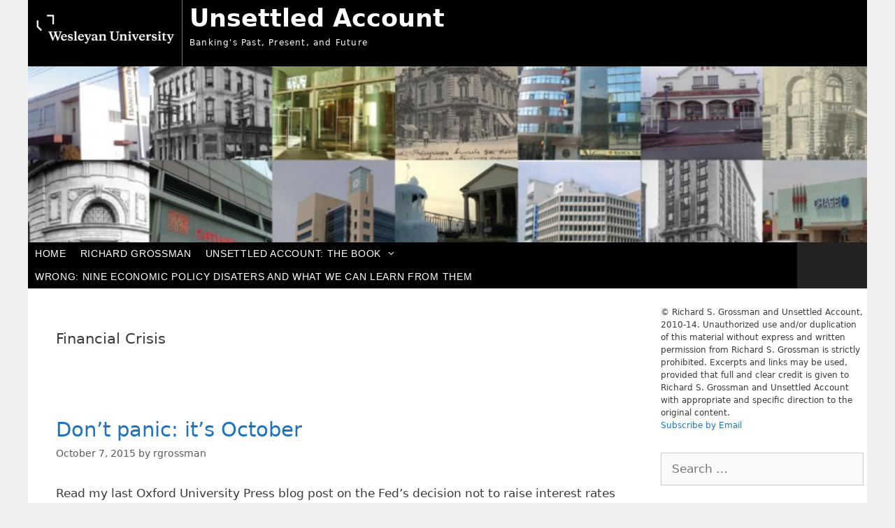

--- FILE ---
content_type: text/html; charset=UTF-8
request_url: https://unsettledaccount.site.wesleyan.edu/tag/financial-crisis/
body_size: 53218
content:
<!DOCTYPE html>
<html lang="en-US">
<head>
	<meta charset="UTF-8">
	<meta http-equiv="X-UA-Compatible" content="IE=edge" />
	<link rel="profile" href="https://gmpg.org/xfn/11">
	<link rel="pingback" href="https://unsettledaccount.site.wesleyan.edu/xmlrpc.php">
	<title>Financial Crisis &#8211; Unsettled Account</title>
<meta name='robots' content='max-image-preview:large' />
	<style>img:is([sizes="auto" i], [sizes^="auto," i]) { contain-intrinsic-size: 3000px 1500px }</style>
	<meta name="viewport" content="width=device-width, initial-scale=1"><link rel="alternate" type="application/rss+xml" title="Unsettled Account &raquo; Feed" href="https://unsettledaccount.site.wesleyan.edu/feed/" />
<link rel="alternate" type="application/rss+xml" title="Unsettled Account &raquo; Comments Feed" href="https://unsettledaccount.site.wesleyan.edu/comments/feed/" />
<link rel="alternate" type="application/rss+xml" title="Unsettled Account &raquo; Financial Crisis Tag Feed" href="https://unsettledaccount.site.wesleyan.edu/tag/financial-crisis/feed/" />
<script>
window._wpemojiSettings = {"baseUrl":"https:\/\/s.w.org\/images\/core\/emoji\/16.0.1\/72x72\/","ext":".png","svgUrl":"https:\/\/s.w.org\/images\/core\/emoji\/16.0.1\/svg\/","svgExt":".svg","source":{"concatemoji":"https:\/\/unsettledaccount.site.wesleyan.edu\/wp-includes\/js\/wp-emoji-release.min.js?ver=6.8.2"}};
/*! This file is auto-generated */
!function(s,n){var o,i,e;function c(e){try{var t={supportTests:e,timestamp:(new Date).valueOf()};sessionStorage.setItem(o,JSON.stringify(t))}catch(e){}}function p(e,t,n){e.clearRect(0,0,e.canvas.width,e.canvas.height),e.fillText(t,0,0);var t=new Uint32Array(e.getImageData(0,0,e.canvas.width,e.canvas.height).data),a=(e.clearRect(0,0,e.canvas.width,e.canvas.height),e.fillText(n,0,0),new Uint32Array(e.getImageData(0,0,e.canvas.width,e.canvas.height).data));return t.every(function(e,t){return e===a[t]})}function u(e,t){e.clearRect(0,0,e.canvas.width,e.canvas.height),e.fillText(t,0,0);for(var n=e.getImageData(16,16,1,1),a=0;a<n.data.length;a++)if(0!==n.data[a])return!1;return!0}function f(e,t,n,a){switch(t){case"flag":return n(e,"\ud83c\udff3\ufe0f\u200d\u26a7\ufe0f","\ud83c\udff3\ufe0f\u200b\u26a7\ufe0f")?!1:!n(e,"\ud83c\udde8\ud83c\uddf6","\ud83c\udde8\u200b\ud83c\uddf6")&&!n(e,"\ud83c\udff4\udb40\udc67\udb40\udc62\udb40\udc65\udb40\udc6e\udb40\udc67\udb40\udc7f","\ud83c\udff4\u200b\udb40\udc67\u200b\udb40\udc62\u200b\udb40\udc65\u200b\udb40\udc6e\u200b\udb40\udc67\u200b\udb40\udc7f");case"emoji":return!a(e,"\ud83e\udedf")}return!1}function g(e,t,n,a){var r="undefined"!=typeof WorkerGlobalScope&&self instanceof WorkerGlobalScope?new OffscreenCanvas(300,150):s.createElement("canvas"),o=r.getContext("2d",{willReadFrequently:!0}),i=(o.textBaseline="top",o.font="600 32px Arial",{});return e.forEach(function(e){i[e]=t(o,e,n,a)}),i}function t(e){var t=s.createElement("script");t.src=e,t.defer=!0,s.head.appendChild(t)}"undefined"!=typeof Promise&&(o="wpEmojiSettingsSupports",i=["flag","emoji"],n.supports={everything:!0,everythingExceptFlag:!0},e=new Promise(function(e){s.addEventListener("DOMContentLoaded",e,{once:!0})}),new Promise(function(t){var n=function(){try{var e=JSON.parse(sessionStorage.getItem(o));if("object"==typeof e&&"number"==typeof e.timestamp&&(new Date).valueOf()<e.timestamp+604800&&"object"==typeof e.supportTests)return e.supportTests}catch(e){}return null}();if(!n){if("undefined"!=typeof Worker&&"undefined"!=typeof OffscreenCanvas&&"undefined"!=typeof URL&&URL.createObjectURL&&"undefined"!=typeof Blob)try{var e="postMessage("+g.toString()+"("+[JSON.stringify(i),f.toString(),p.toString(),u.toString()].join(",")+"));",a=new Blob([e],{type:"text/javascript"}),r=new Worker(URL.createObjectURL(a),{name:"wpTestEmojiSupports"});return void(r.onmessage=function(e){c(n=e.data),r.terminate(),t(n)})}catch(e){}c(n=g(i,f,p,u))}t(n)}).then(function(e){for(var t in e)n.supports[t]=e[t],n.supports.everything=n.supports.everything&&n.supports[t],"flag"!==t&&(n.supports.everythingExceptFlag=n.supports.everythingExceptFlag&&n.supports[t]);n.supports.everythingExceptFlag=n.supports.everythingExceptFlag&&!n.supports.flag,n.DOMReady=!1,n.readyCallback=function(){n.DOMReady=!0}}).then(function(){return e}).then(function(){var e;n.supports.everything||(n.readyCallback(),(e=n.source||{}).concatemoji?t(e.concatemoji):e.wpemoji&&e.twemoji&&(t(e.twemoji),t(e.wpemoji)))}))}((window,document),window._wpemojiSettings);
</script>
<style id='wp-emoji-styles-inline-css'>

	img.wp-smiley, img.emoji {
		display: inline !important;
		border: none !important;
		box-shadow: none !important;
		height: 1em !important;
		width: 1em !important;
		margin: 0 0.07em !important;
		vertical-align: -0.1em !important;
		background: none !important;
		padding: 0 !important;
	}
</style>
<link rel='stylesheet' id='wp-block-library-css' href='https://unsettledaccount.site.wesleyan.edu/wp-includes/css/dist/block-library/style.min.css?ver=6.8.2' media='all' />
<style id='classic-theme-styles-inline-css'>
/*! This file is auto-generated */
.wp-block-button__link{color:#fff;background-color:#32373c;border-radius:9999px;box-shadow:none;text-decoration:none;padding:calc(.667em + 2px) calc(1.333em + 2px);font-size:1.125em}.wp-block-file__button{background:#32373c;color:#fff;text-decoration:none}
</style>
<style id='global-styles-inline-css'>
:root{--wp--preset--aspect-ratio--square: 1;--wp--preset--aspect-ratio--4-3: 4/3;--wp--preset--aspect-ratio--3-4: 3/4;--wp--preset--aspect-ratio--3-2: 3/2;--wp--preset--aspect-ratio--2-3: 2/3;--wp--preset--aspect-ratio--16-9: 16/9;--wp--preset--aspect-ratio--9-16: 9/16;--wp--preset--color--black: #000000;--wp--preset--color--cyan-bluish-gray: #abb8c3;--wp--preset--color--white: #ffffff;--wp--preset--color--pale-pink: #f78da7;--wp--preset--color--vivid-red: #cf2e2e;--wp--preset--color--luminous-vivid-orange: #ff6900;--wp--preset--color--luminous-vivid-amber: #fcb900;--wp--preset--color--light-green-cyan: #7bdcb5;--wp--preset--color--vivid-green-cyan: #00d084;--wp--preset--color--pale-cyan-blue: #8ed1fc;--wp--preset--color--vivid-cyan-blue: #0693e3;--wp--preset--color--vivid-purple: #9b51e0;--wp--preset--color--contrast: var(--contrast);--wp--preset--color--contrast-2: var(--contrast-2);--wp--preset--color--contrast-3: var(--contrast-3);--wp--preset--color--base: var(--base);--wp--preset--color--base-2: var(--base-2);--wp--preset--color--base-3: var(--base-3);--wp--preset--color--accent: var(--accent);--wp--preset--gradient--vivid-cyan-blue-to-vivid-purple: linear-gradient(135deg,rgba(6,147,227,1) 0%,rgb(155,81,224) 100%);--wp--preset--gradient--light-green-cyan-to-vivid-green-cyan: linear-gradient(135deg,rgb(122,220,180) 0%,rgb(0,208,130) 100%);--wp--preset--gradient--luminous-vivid-amber-to-luminous-vivid-orange: linear-gradient(135deg,rgba(252,185,0,1) 0%,rgba(255,105,0,1) 100%);--wp--preset--gradient--luminous-vivid-orange-to-vivid-red: linear-gradient(135deg,rgba(255,105,0,1) 0%,rgb(207,46,46) 100%);--wp--preset--gradient--very-light-gray-to-cyan-bluish-gray: linear-gradient(135deg,rgb(238,238,238) 0%,rgb(169,184,195) 100%);--wp--preset--gradient--cool-to-warm-spectrum: linear-gradient(135deg,rgb(74,234,220) 0%,rgb(151,120,209) 20%,rgb(207,42,186) 40%,rgb(238,44,130) 60%,rgb(251,105,98) 80%,rgb(254,248,76) 100%);--wp--preset--gradient--blush-light-purple: linear-gradient(135deg,rgb(255,206,236) 0%,rgb(152,150,240) 100%);--wp--preset--gradient--blush-bordeaux: linear-gradient(135deg,rgb(254,205,165) 0%,rgb(254,45,45) 50%,rgb(107,0,62) 100%);--wp--preset--gradient--luminous-dusk: linear-gradient(135deg,rgb(255,203,112) 0%,rgb(199,81,192) 50%,rgb(65,88,208) 100%);--wp--preset--gradient--pale-ocean: linear-gradient(135deg,rgb(255,245,203) 0%,rgb(182,227,212) 50%,rgb(51,167,181) 100%);--wp--preset--gradient--electric-grass: linear-gradient(135deg,rgb(202,248,128) 0%,rgb(113,206,126) 100%);--wp--preset--gradient--midnight: linear-gradient(135deg,rgb(2,3,129) 0%,rgb(40,116,252) 100%);--wp--preset--font-size--small: 13px;--wp--preset--font-size--medium: 20px;--wp--preset--font-size--large: 36px;--wp--preset--font-size--x-large: 42px;--wp--preset--spacing--20: 0.44rem;--wp--preset--spacing--30: 0.67rem;--wp--preset--spacing--40: 1rem;--wp--preset--spacing--50: 1.5rem;--wp--preset--spacing--60: 2.25rem;--wp--preset--spacing--70: 3.38rem;--wp--preset--spacing--80: 5.06rem;--wp--preset--shadow--natural: 6px 6px 9px rgba(0, 0, 0, 0.2);--wp--preset--shadow--deep: 12px 12px 50px rgba(0, 0, 0, 0.4);--wp--preset--shadow--sharp: 6px 6px 0px rgba(0, 0, 0, 0.2);--wp--preset--shadow--outlined: 6px 6px 0px -3px rgba(255, 255, 255, 1), 6px 6px rgba(0, 0, 0, 1);--wp--preset--shadow--crisp: 6px 6px 0px rgba(0, 0, 0, 1);}:where(.is-layout-flex){gap: 0.5em;}:where(.is-layout-grid){gap: 0.5em;}body .is-layout-flex{display: flex;}.is-layout-flex{flex-wrap: wrap;align-items: center;}.is-layout-flex > :is(*, div){margin: 0;}body .is-layout-grid{display: grid;}.is-layout-grid > :is(*, div){margin: 0;}:where(.wp-block-columns.is-layout-flex){gap: 2em;}:where(.wp-block-columns.is-layout-grid){gap: 2em;}:where(.wp-block-post-template.is-layout-flex){gap: 1.25em;}:where(.wp-block-post-template.is-layout-grid){gap: 1.25em;}.has-black-color{color: var(--wp--preset--color--black) !important;}.has-cyan-bluish-gray-color{color: var(--wp--preset--color--cyan-bluish-gray) !important;}.has-white-color{color: var(--wp--preset--color--white) !important;}.has-pale-pink-color{color: var(--wp--preset--color--pale-pink) !important;}.has-vivid-red-color{color: var(--wp--preset--color--vivid-red) !important;}.has-luminous-vivid-orange-color{color: var(--wp--preset--color--luminous-vivid-orange) !important;}.has-luminous-vivid-amber-color{color: var(--wp--preset--color--luminous-vivid-amber) !important;}.has-light-green-cyan-color{color: var(--wp--preset--color--light-green-cyan) !important;}.has-vivid-green-cyan-color{color: var(--wp--preset--color--vivid-green-cyan) !important;}.has-pale-cyan-blue-color{color: var(--wp--preset--color--pale-cyan-blue) !important;}.has-vivid-cyan-blue-color{color: var(--wp--preset--color--vivid-cyan-blue) !important;}.has-vivid-purple-color{color: var(--wp--preset--color--vivid-purple) !important;}.has-black-background-color{background-color: var(--wp--preset--color--black) !important;}.has-cyan-bluish-gray-background-color{background-color: var(--wp--preset--color--cyan-bluish-gray) !important;}.has-white-background-color{background-color: var(--wp--preset--color--white) !important;}.has-pale-pink-background-color{background-color: var(--wp--preset--color--pale-pink) !important;}.has-vivid-red-background-color{background-color: var(--wp--preset--color--vivid-red) !important;}.has-luminous-vivid-orange-background-color{background-color: var(--wp--preset--color--luminous-vivid-orange) !important;}.has-luminous-vivid-amber-background-color{background-color: var(--wp--preset--color--luminous-vivid-amber) !important;}.has-light-green-cyan-background-color{background-color: var(--wp--preset--color--light-green-cyan) !important;}.has-vivid-green-cyan-background-color{background-color: var(--wp--preset--color--vivid-green-cyan) !important;}.has-pale-cyan-blue-background-color{background-color: var(--wp--preset--color--pale-cyan-blue) !important;}.has-vivid-cyan-blue-background-color{background-color: var(--wp--preset--color--vivid-cyan-blue) !important;}.has-vivid-purple-background-color{background-color: var(--wp--preset--color--vivid-purple) !important;}.has-black-border-color{border-color: var(--wp--preset--color--black) !important;}.has-cyan-bluish-gray-border-color{border-color: var(--wp--preset--color--cyan-bluish-gray) !important;}.has-white-border-color{border-color: var(--wp--preset--color--white) !important;}.has-pale-pink-border-color{border-color: var(--wp--preset--color--pale-pink) !important;}.has-vivid-red-border-color{border-color: var(--wp--preset--color--vivid-red) !important;}.has-luminous-vivid-orange-border-color{border-color: var(--wp--preset--color--luminous-vivid-orange) !important;}.has-luminous-vivid-amber-border-color{border-color: var(--wp--preset--color--luminous-vivid-amber) !important;}.has-light-green-cyan-border-color{border-color: var(--wp--preset--color--light-green-cyan) !important;}.has-vivid-green-cyan-border-color{border-color: var(--wp--preset--color--vivid-green-cyan) !important;}.has-pale-cyan-blue-border-color{border-color: var(--wp--preset--color--pale-cyan-blue) !important;}.has-vivid-cyan-blue-border-color{border-color: var(--wp--preset--color--vivid-cyan-blue) !important;}.has-vivid-purple-border-color{border-color: var(--wp--preset--color--vivid-purple) !important;}.has-vivid-cyan-blue-to-vivid-purple-gradient-background{background: var(--wp--preset--gradient--vivid-cyan-blue-to-vivid-purple) !important;}.has-light-green-cyan-to-vivid-green-cyan-gradient-background{background: var(--wp--preset--gradient--light-green-cyan-to-vivid-green-cyan) !important;}.has-luminous-vivid-amber-to-luminous-vivid-orange-gradient-background{background: var(--wp--preset--gradient--luminous-vivid-amber-to-luminous-vivid-orange) !important;}.has-luminous-vivid-orange-to-vivid-red-gradient-background{background: var(--wp--preset--gradient--luminous-vivid-orange-to-vivid-red) !important;}.has-very-light-gray-to-cyan-bluish-gray-gradient-background{background: var(--wp--preset--gradient--very-light-gray-to-cyan-bluish-gray) !important;}.has-cool-to-warm-spectrum-gradient-background{background: var(--wp--preset--gradient--cool-to-warm-spectrum) !important;}.has-blush-light-purple-gradient-background{background: var(--wp--preset--gradient--blush-light-purple) !important;}.has-blush-bordeaux-gradient-background{background: var(--wp--preset--gradient--blush-bordeaux) !important;}.has-luminous-dusk-gradient-background{background: var(--wp--preset--gradient--luminous-dusk) !important;}.has-pale-ocean-gradient-background{background: var(--wp--preset--gradient--pale-ocean) !important;}.has-electric-grass-gradient-background{background: var(--wp--preset--gradient--electric-grass) !important;}.has-midnight-gradient-background{background: var(--wp--preset--gradient--midnight) !important;}.has-small-font-size{font-size: var(--wp--preset--font-size--small) !important;}.has-medium-font-size{font-size: var(--wp--preset--font-size--medium) !important;}.has-large-font-size{font-size: var(--wp--preset--font-size--large) !important;}.has-x-large-font-size{font-size: var(--wp--preset--font-size--x-large) !important;}
:where(.wp-block-post-template.is-layout-flex){gap: 1.25em;}:where(.wp-block-post-template.is-layout-grid){gap: 1.25em;}
:where(.wp-block-columns.is-layout-flex){gap: 2em;}:where(.wp-block-columns.is-layout-grid){gap: 2em;}
:root :where(.wp-block-pullquote){font-size: 1.5em;line-height: 1.6;}
</style>
<link rel='stylesheet' id='generate-style-grid-css' href='https://unsettledaccount.site.wesleyan.edu/wp-content/themes/generatepress/assets/css/unsemantic-grid.min.css?ver=3.6.0' media='all' />
<link rel='stylesheet' id='generate-style-css' href='https://unsettledaccount.site.wesleyan.edu/wp-content/themes/generatepress/assets/css/style.min.css?ver=3.6.0' media='all' />
<style id='generate-style-inline-css'>
body{background-color:#efefef;color:#3a3a3a;}a{color:#1e73be;}a:hover, a:focus, a:active{color:#000000;}body .grid-container{max-width:1100px;}.wp-block-group__inner-container{max-width:1100px;margin-left:auto;margin-right:auto;}:root{--contrast:#222222;--contrast-2:#575760;--contrast-3:#b2b2be;--base:#f0f0f0;--base-2:#f7f8f9;--base-3:#ffffff;--accent:#1e73be;}:root .has-contrast-color{color:var(--contrast);}:root .has-contrast-background-color{background-color:var(--contrast);}:root .has-contrast-2-color{color:var(--contrast-2);}:root .has-contrast-2-background-color{background-color:var(--contrast-2);}:root .has-contrast-3-color{color:var(--contrast-3);}:root .has-contrast-3-background-color{background-color:var(--contrast-3);}:root .has-base-color{color:var(--base);}:root .has-base-background-color{background-color:var(--base);}:root .has-base-2-color{color:var(--base-2);}:root .has-base-2-background-color{background-color:var(--base-2);}:root .has-base-3-color{color:var(--base-3);}:root .has-base-3-background-color{background-color:var(--base-3);}:root .has-accent-color{color:var(--accent);}:root .has-accent-background-color{background-color:var(--accent);}body, button, input, select, textarea{font-family:-apple-system, system-ui, BlinkMacSystemFont, "Segoe UI", Helvetica, Arial, sans-serif, "Apple Color Emoji", "Segoe UI Emoji", "Segoe UI Symbol";}body{line-height:1.5;}.entry-content > [class*="wp-block-"]:not(:last-child):not(.wp-block-heading){margin-bottom:1.5em;}.main-title{font-size:45px;}.main-navigation .main-nav ul ul li a{font-size:14px;}.sidebar .widget, .footer-widgets .widget{font-size:17px;}h1{font-weight:300;font-size:40px;}h2{font-weight:300;font-size:30px;}h3{font-size:20px;}h4{font-size:inherit;}h5{font-size:inherit;}@media (max-width:768px){.main-title{font-size:30px;}h1{font-size:30px;}h2{font-size:25px;}}.top-bar{background-color:#636363;color:#ffffff;}.top-bar a{color:#ffffff;}.top-bar a:hover{color:#303030;}.site-header{background-color:#ffffff;color:#3a3a3a;}.site-header a{color:#3a3a3a;}.main-title a,.main-title a:hover{color:#222222;}.site-description{color:#757575;}.main-navigation,.main-navigation ul ul{background-color:#222222;}.main-navigation .main-nav ul li a, .main-navigation .menu-toggle, .main-navigation .menu-bar-items{color:#ffffff;}.main-navigation .main-nav ul li:not([class*="current-menu-"]):hover > a, .main-navigation .main-nav ul li:not([class*="current-menu-"]):focus > a, .main-navigation .main-nav ul li.sfHover:not([class*="current-menu-"]) > a, .main-navigation .menu-bar-item:hover > a, .main-navigation .menu-bar-item.sfHover > a{color:#ffffff;background-color:#3f3f3f;}button.menu-toggle:hover,button.menu-toggle:focus,.main-navigation .mobile-bar-items a,.main-navigation .mobile-bar-items a:hover,.main-navigation .mobile-bar-items a:focus{color:#ffffff;}.main-navigation .main-nav ul li[class*="current-menu-"] > a{color:#ffffff;background-color:#3f3f3f;}.navigation-search input[type="search"],.navigation-search input[type="search"]:active, .navigation-search input[type="search"]:focus, .main-navigation .main-nav ul li.search-item.active > a, .main-navigation .menu-bar-items .search-item.active > a{color:#ffffff;background-color:#3f3f3f;}.main-navigation ul ul{background-color:#3f3f3f;}.main-navigation .main-nav ul ul li a{color:#ffffff;}.main-navigation .main-nav ul ul li:not([class*="current-menu-"]):hover > a,.main-navigation .main-nav ul ul li:not([class*="current-menu-"]):focus > a, .main-navigation .main-nav ul ul li.sfHover:not([class*="current-menu-"]) > a{color:#ffffff;background-color:#4f4f4f;}.main-navigation .main-nav ul ul li[class*="current-menu-"] > a{color:#ffffff;background-color:#4f4f4f;}.separate-containers .inside-article, .separate-containers .comments-area, .separate-containers .page-header, .one-container .container, .separate-containers .paging-navigation, .inside-page-header{background-color:#ffffff;}.entry-meta{color:#595959;}.entry-meta a{color:#595959;}.entry-meta a:hover{color:#1e73be;}.sidebar .widget{background-color:#ffffff;}.sidebar .widget .widget-title{color:#000000;}.footer-widgets{background-color:#ffffff;}.footer-widgets .widget-title{color:#000000;}.site-info{color:#ffffff;background-color:#222222;}.site-info a{color:#ffffff;}.site-info a:hover{color:#606060;}.footer-bar .widget_nav_menu .current-menu-item a{color:#606060;}input[type="text"],input[type="email"],input[type="url"],input[type="password"],input[type="search"],input[type="tel"],input[type="number"],textarea,select{color:#666666;background-color:#fafafa;border-color:#cccccc;}input[type="text"]:focus,input[type="email"]:focus,input[type="url"]:focus,input[type="password"]:focus,input[type="search"]:focus,input[type="tel"]:focus,input[type="number"]:focus,textarea:focus,select:focus{color:#666666;background-color:#ffffff;border-color:#bfbfbf;}button,html input[type="button"],input[type="reset"],input[type="submit"],a.button,a.wp-block-button__link:not(.has-background){color:#ffffff;background-color:#666666;}button:hover,html input[type="button"]:hover,input[type="reset"]:hover,input[type="submit"]:hover,a.button:hover,button:focus,html input[type="button"]:focus,input[type="reset"]:focus,input[type="submit"]:focus,a.button:focus,a.wp-block-button__link:not(.has-background):active,a.wp-block-button__link:not(.has-background):focus,a.wp-block-button__link:not(.has-background):hover{color:#ffffff;background-color:#3f3f3f;}a.generate-back-to-top{background-color:rgba( 0,0,0,0.4 );color:#ffffff;}a.generate-back-to-top:hover,a.generate-back-to-top:focus{background-color:rgba( 0,0,0,0.6 );color:#ffffff;}:root{--gp-search-modal-bg-color:var(--base-3);--gp-search-modal-text-color:var(--contrast);--gp-search-modal-overlay-bg-color:rgba(0,0,0,0.2);}@media (max-width:768px){.main-navigation .menu-bar-item:hover > a, .main-navigation .menu-bar-item.sfHover > a{background:none;color:#ffffff;}}.inside-top-bar{padding:10px;}.inside-header{padding:40px;}.site-main .wp-block-group__inner-container{padding:40px;}.entry-content .alignwide, body:not(.no-sidebar) .entry-content .alignfull{margin-left:-40px;width:calc(100% + 80px);max-width:calc(100% + 80px);}.rtl .menu-item-has-children .dropdown-menu-toggle{padding-left:20px;}.rtl .main-navigation .main-nav ul li.menu-item-has-children > a{padding-right:20px;}.site-info{padding:20px;}@media (max-width:768px){.separate-containers .inside-article, .separate-containers .comments-area, .separate-containers .page-header, .separate-containers .paging-navigation, .one-container .site-content, .inside-page-header{padding:30px;}.site-main .wp-block-group__inner-container{padding:30px;}.site-info{padding-right:10px;padding-left:10px;}.entry-content .alignwide, body:not(.no-sidebar) .entry-content .alignfull{margin-left:-30px;width:calc(100% + 60px);max-width:calc(100% + 60px);}}.one-container .sidebar .widget{padding:0px;}/* End cached CSS */@media (max-width:768px){.main-navigation .menu-toggle,.main-navigation .mobile-bar-items,.sidebar-nav-mobile:not(#sticky-placeholder){display:block;}.main-navigation ul,.gen-sidebar-nav{display:none;}[class*="nav-float-"] .site-header .inside-header > *{float:none;clear:both;}}
</style>
<link rel='stylesheet' id='generate-mobile-style-css' href='https://unsettledaccount.site.wesleyan.edu/wp-content/themes/generatepress/assets/css/mobile.min.css?ver=3.6.0' media='all' />
<link rel='stylesheet' id='generate-font-icons-css' href='https://unsettledaccount.site.wesleyan.edu/wp-content/themes/generatepress/assets/css/components/font-icons.min.css?ver=3.6.0' media='all' />
<link rel='stylesheet' id='generate-child-css' href='https://unsettledaccount.site.wesleyan.edu/wp-content/themes/wes-logo/style.css?ver=1746617221' media='all' />
<link rel="https://api.w.org/" href="https://unsettledaccount.site.wesleyan.edu/wp-json/" /><link rel="alternate" title="JSON" type="application/json" href="https://unsettledaccount.site.wesleyan.edu/wp-json/wp/v2/tags/359" /><link rel="EditURI" type="application/rsd+xml" title="RSD" href="https://unsettledaccount.site.wesleyan.edu/xmlrpc.php?rsd" />
<meta name="generator" content="WordPress 6.8.2" />
		<style id="wp-custom-css">
			.inside-right-sidebar .textwidget {
	font-size: 12px;
}		</style>
			
	<!-- Global site tag (gtag.js) - Google Analytics -->
<script async src="https://www.googletagmanager.com/gtag/js?id=G-7W23NBT0TH"></script>
<script>
  window.dataLayer = window.dataLayer || [];
  function gtag(){dataLayer.push(arguments);}
  gtag('js', new Date());

  gtag('config', 'G-7W23NBT0TH');
</script>
<script>
  (function(i,s,o,g,r,a,m){i['GoogleAnalyticsObject']=r;i[r]=i[r]||function(){
  (i[r].q=i[r].q||[]).push(arguments)},i[r].l=1*new Date();a=s.createElement(o),
  m=s.getElementsByTagName(o)[0];a.async=1;a.src=g;m.parentNode.insertBefore(a,m)
  })(window,document,'script','//www.google-analytics.com/analytics.js','ga');

  ga('create', 'UA-5332725-1', 'auto');
  ga('send', 'pageview');

</script>       

</head>

<body itemtype='https://schema.org/Blog' itemscope='itemscope' class="archive tag tag-financial-crisis tag-359 wp-custom-logo wp-embed-responsive wp-theme-generatepress wp-child-theme-wes-logo right-sidebar nav-below-header separate-containers fluid-header active-footer-widgets-0 nav-aligned-left header-aligned-left dropdown-hover">



	<a class="screen-reader-text skip-link" href="#content" title="Skip to content">Skip to content</a>	<a class="screen-reader-text skip-link" href="#content" title="Skip to content">Skip to content</a>

	<div class="weslogo-wrapper">
			<a href="http://www.wesleyan.edu" class="wesheaderlogo"><img src="/wp-content/themes/wes-logo/img/logo-ko.png" alt="Logo: Wesleyan University"/></a>
					<header class="site-header" id="masthead" aria-label="Site"  itemtype="https://schema.org/WPHeader" itemscope>
			<div class="inside-header grid-container grid-parent">
				<div class="site-branding">
						<p class="main-title" itemprop="headline">
					<a href="https://unsettledaccount.site.wesleyan.edu/" rel="home">Unsettled Account</a>
				</p>
						<p class="site-description" itemprop="description">Banking&#039;s Past, Present, and Future</p>
					</div><div class="site-logo">
					<a href="https://unsettledaccount.site.wesleyan.edu/" rel="home">
						<img  class="header-image is-logo-image" alt="Unsettled Account" src="https://unsettledaccount.site.wesleyan.edu/files/2021/02/Screen-Shot-2021-02-25-at-3.09.24-PM.png" />
					</a>
				</div>			</div>
		</header>
			</div>

			<nav class="main-navigation sub-menu-right" id="site-navigation" aria-label="Primary"  itemtype="https://schema.org/SiteNavigationElement" itemscope>
			<div class="inside-navigation grid-container grid-parent">
								<button class="menu-toggle" aria-controls="primary-menu" aria-expanded="false">
					<span class="mobile-menu">Menu</span>				</button>
				<div id="primary-menu" class="main-nav"><ul id="menu-blog" class=" menu sf-menu"><li id="menu-item-1389" class="menu-item menu-item-type-custom menu-item-object-custom menu-item-home menu-item-1389"><a href="https://unsettledaccount.site.wesleyan.edu/">Home</a></li>
<li id="menu-item-1379" class="menu-item menu-item-type-post_type menu-item-object-page menu-item-1379"><a href="https://unsettledaccount.site.wesleyan.edu/homepage/">Richard Grossman</a></li>
<li id="menu-item-1381" class="menu-item menu-item-type-post_type menu-item-object-page menu-item-has-children menu-item-1381"><a href="https://unsettledaccount.site.wesleyan.edu/book/">Unsettled Account: The Book<span role="presentation" class="dropdown-menu-toggle"></span></a>
<ul class="sub-menu">
	<li id="menu-item-1383" class="menu-item menu-item-type-post_type menu-item-object-page menu-item-1383"><a href="https://unsettledaccount.site.wesleyan.edu/book/buy-it/">Buy it!</a></li>
	<li id="menu-item-1385" class="menu-item menu-item-type-post_type menu-item-object-page menu-item-1385"><a href="https://unsettledaccount.site.wesleyan.edu/book/reviews/">Reviews</a></li>
	<li id="menu-item-1387" class="menu-item menu-item-type-post_type menu-item-object-page menu-item-1387"><a href="https://unsettledaccount.site.wesleyan.edu/book/endorsements/">Endorsements</a></li>
</ul>
</li>
<li id="menu-item-1377" class="menu-item menu-item-type-post_type menu-item-object-page menu-item-1377"><a href="https://unsettledaccount.site.wesleyan.edu/wrong-nine-economic-policy-disaters-and-what-we-can-learn-from-them/">WRONG: Nine Economic Policy Disaters and What We Can Learn from Them</a></li>
</ul></div>			</div>
		</nav>
		
	<div id="page" class="site grid-container container hfeed grid-parent">
		<div id="content" class="site-content">
			
	<div class="content-area grid-parent mobile-grid-100 grid-75 tablet-grid-75" id="primary">
		<main class="site-main" id="main">
					<header class="page-header" aria-label="Page">
			
			<h1 class="page-title">
				Financial Crisis			</h1>

					</header>
		<article id="post-1230" class="post-1230 post type-post status-publish format-standard hentry category-financial-crisis category-monetary-policy tag-ben-carson tag-carly-fiorina tag-chris-christie tag-federal-open-market-committee-fomc tag-financial-crisis tag-ted-cruz" itemtype="https://schema.org/CreativeWork" itemscope>
	<div class="inside-article">
					<header class="entry-header">
				<h2 class="entry-title" itemprop="headline"><a href="https://unsettledaccount.site.wesleyan.edu/2015/10/07/dont-panic-its-october/" rel="bookmark">Don&#8217;t panic: it&#8217;s October</a></h2>		<div class="entry-meta">
			<span class="posted-on"><time class="entry-date published" datetime="2015-10-07T20:25:01-04:00" itemprop="datePublished">October 7, 2015</time></span> <span class="byline">by <span class="author vcard" itemprop="author" itemtype="https://schema.org/Person" itemscope><a class="url fn n" href="https://unsettledaccount.site.wesleyan.edu/author/rgrossman/" title="View all posts by rgrossman" rel="author" itemprop="url"><span class="author-name" itemprop="name">rgrossman</span></a></span></span> 		</div>
					</header>
			
			<div class="entry-summary" itemprop="text">
				<p>Read my last Oxford University Press blog post on the Fed&#8217;s decision not to raise interest rates in their September meeting.</p>
			</div>

				<footer class="entry-meta" aria-label="Entry meta">
			<span class="cat-links"><span class="screen-reader-text">Categories </span><a href="https://unsettledaccount.site.wesleyan.edu/category/financial-crisis/" rel="category tag">Financial Crisis</a>, <a href="https://unsettledaccount.site.wesleyan.edu/category/monetary-policy/" rel="category tag">monetary policy</a></span> <span class="tags-links"><span class="screen-reader-text">Tags </span><a href="https://unsettledaccount.site.wesleyan.edu/tag/ben-carson/" rel="tag">Ben Carson</a>, <a href="https://unsettledaccount.site.wesleyan.edu/tag/carly-fiorina/" rel="tag">Carly Fiorina</a>, <a href="https://unsettledaccount.site.wesleyan.edu/tag/chris-christie/" rel="tag">Chris Christie</a>, <a href="https://unsettledaccount.site.wesleyan.edu/tag/federal-open-market-committee-fomc/" rel="tag">Federal Open Market Committee (FOMC)</a>, <a href="https://unsettledaccount.site.wesleyan.edu/tag/financial-crisis/" rel="tag">Financial Crisis</a>, <a href="https://unsettledaccount.site.wesleyan.edu/tag/ted-cruz/" rel="tag">Ted Cruz</a></span> 		</footer>
			</div>
</article>
		</main>
	</div>

	<div class="widget-area sidebar is-right-sidebar grid-25 tablet-grid-25 grid-parent" id="right-sidebar">
	<div class="inside-right-sidebar">
		<aside id="text-2" class="widget inner-padding widget_text">			<div class="textwidget"><div class="textwidget">© Richard S. Grossman and Unsettled Account, 2010-14. Unauthorized use and/or duplication of this material without express and written permission from Richard S. Grossman is strictly prohibited. Excerpts and links may be used, provided that full and clear credit is given to Richard S. Grossman and Unsettled Account with appropriate and specific direction to the original content.</div>
<div></div>
<div class="textwidget"><a href="http://feedburner.google.com/fb/a/mailverify?uri=UnsettledAccount&amp;loc=en_US">Subscribe by Email</a></div>
</div>
		</aside><aside id="search-3" class="widget inner-padding widget_search"><form method="get" class="search-form" action="https://unsettledaccount.site.wesleyan.edu/">
	<label>
		<span class="screen-reader-text">Search for:</span>
		<input type="search" class="search-field" placeholder="Search &hellip;" value="" name="s" title="Search for:">
	</label>
	<input type="submit" class="search-submit" value="Search"></form>
</aside><aside id="pages-2" class="widget inner-padding widget_pages"><h2 class="widget-title">Pages</h2>
			<ul>
				<li class="page_item page-item-45 page_item_has_children"><a href="https://unsettledaccount.site.wesleyan.edu/book/">Unsettled Account: The Book</a>
<ul class='children'>
	<li class="page_item page-item-57"><a href="https://unsettledaccount.site.wesleyan.edu/book/endorsements/">Endorsements</a></li>
	<li class="page_item page-item-72"><a href="https://unsettledaccount.site.wesleyan.edu/book/reviews/">Reviews</a></li>
	<li class="page_item page-item-75"><a href="https://unsettledaccount.site.wesleyan.edu/book/buy-it/">Buy it!</a></li>
</ul>
</li>
<li class="page_item page-item-886"><a href="https://unsettledaccount.site.wesleyan.edu/homepage/">Richard Grossman</a></li>
<li class="page_item page-item-984"><a href="https://unsettledaccount.site.wesleyan.edu/wrong-nine-economic-policy-disaters-and-what-we-can-learn-from-them/">WRONG: Nine Economic Policy Disaters and What We Can Learn from Them</a></li>
			</ul>

			</aside><aside id="archives-3" class="widget inner-padding widget_archive"><h2 class="widget-title">Archives</h2>
			<ul>
					<li><a href='https://unsettledaccount.site.wesleyan.edu/2018/11/'>November 2018</a></li>
	<li><a href='https://unsettledaccount.site.wesleyan.edu/2018/05/'>May 2018</a></li>
	<li><a href='https://unsettledaccount.site.wesleyan.edu/2017/10/'>October 2017</a></li>
	<li><a href='https://unsettledaccount.site.wesleyan.edu/2017/09/'>September 2017</a></li>
	<li><a href='https://unsettledaccount.site.wesleyan.edu/2017/08/'>August 2017</a></li>
	<li><a href='https://unsettledaccount.site.wesleyan.edu/2017/07/'>July 2017</a></li>
	<li><a href='https://unsettledaccount.site.wesleyan.edu/2017/06/'>June 2017</a></li>
	<li><a href='https://unsettledaccount.site.wesleyan.edu/2017/05/'>May 2017</a></li>
	<li><a href='https://unsettledaccount.site.wesleyan.edu/2017/04/'>April 2017</a></li>
	<li><a href='https://unsettledaccount.site.wesleyan.edu/2017/03/'>March 2017</a></li>
	<li><a href='https://unsettledaccount.site.wesleyan.edu/2017/02/'>February 2017</a></li>
	<li><a href='https://unsettledaccount.site.wesleyan.edu/2017/01/'>January 2017</a></li>
	<li><a href='https://unsettledaccount.site.wesleyan.edu/2016/12/'>December 2016</a></li>
	<li><a href='https://unsettledaccount.site.wesleyan.edu/2016/11/'>November 2016</a></li>
	<li><a href='https://unsettledaccount.site.wesleyan.edu/2016/10/'>October 2016</a></li>
	<li><a href='https://unsettledaccount.site.wesleyan.edu/2016/09/'>September 2016</a></li>
	<li><a href='https://unsettledaccount.site.wesleyan.edu/2016/08/'>August 2016</a></li>
	<li><a href='https://unsettledaccount.site.wesleyan.edu/2016/07/'>July 2016</a></li>
	<li><a href='https://unsettledaccount.site.wesleyan.edu/2016/06/'>June 2016</a></li>
	<li><a href='https://unsettledaccount.site.wesleyan.edu/2016/05/'>May 2016</a></li>
	<li><a href='https://unsettledaccount.site.wesleyan.edu/2016/04/'>April 2016</a></li>
	<li><a href='https://unsettledaccount.site.wesleyan.edu/2016/03/'>March 2016</a></li>
	<li><a href='https://unsettledaccount.site.wesleyan.edu/2016/02/'>February 2016</a></li>
	<li><a href='https://unsettledaccount.site.wesleyan.edu/2016/01/'>January 2016</a></li>
	<li><a href='https://unsettledaccount.site.wesleyan.edu/2015/12/'>December 2015</a></li>
	<li><a href='https://unsettledaccount.site.wesleyan.edu/2015/11/'>November 2015</a></li>
	<li><a href='https://unsettledaccount.site.wesleyan.edu/2015/10/'>October 2015</a></li>
	<li><a href='https://unsettledaccount.site.wesleyan.edu/2015/09/'>September 2015</a></li>
	<li><a href='https://unsettledaccount.site.wesleyan.edu/2015/08/'>August 2015</a></li>
	<li><a href='https://unsettledaccount.site.wesleyan.edu/2015/07/'>July 2015</a></li>
	<li><a href='https://unsettledaccount.site.wesleyan.edu/2015/06/'>June 2015</a></li>
	<li><a href='https://unsettledaccount.site.wesleyan.edu/2015/05/'>May 2015</a></li>
	<li><a href='https://unsettledaccount.site.wesleyan.edu/2015/04/'>April 2015</a></li>
	<li><a href='https://unsettledaccount.site.wesleyan.edu/2015/03/'>March 2015</a></li>
	<li><a href='https://unsettledaccount.site.wesleyan.edu/2015/02/'>February 2015</a></li>
	<li><a href='https://unsettledaccount.site.wesleyan.edu/2015/01/'>January 2015</a></li>
	<li><a href='https://unsettledaccount.site.wesleyan.edu/2014/12/'>December 2014</a></li>
	<li><a href='https://unsettledaccount.site.wesleyan.edu/2014/11/'>November 2014</a></li>
	<li><a href='https://unsettledaccount.site.wesleyan.edu/2014/10/'>October 2014</a></li>
	<li><a href='https://unsettledaccount.site.wesleyan.edu/2014/09/'>September 2014</a></li>
	<li><a href='https://unsettledaccount.site.wesleyan.edu/2014/08/'>August 2014</a></li>
	<li><a href='https://unsettledaccount.site.wesleyan.edu/2014/06/'>June 2014</a></li>
	<li><a href='https://unsettledaccount.site.wesleyan.edu/2014/05/'>May 2014</a></li>
	<li><a href='https://unsettledaccount.site.wesleyan.edu/2014/04/'>April 2014</a></li>
	<li><a href='https://unsettledaccount.site.wesleyan.edu/2014/03/'>March 2014</a></li>
	<li><a href='https://unsettledaccount.site.wesleyan.edu/2014/02/'>February 2014</a></li>
	<li><a href='https://unsettledaccount.site.wesleyan.edu/2014/01/'>January 2014</a></li>
	<li><a href='https://unsettledaccount.site.wesleyan.edu/2013/12/'>December 2013</a></li>
	<li><a href='https://unsettledaccount.site.wesleyan.edu/2013/11/'>November 2013</a></li>
	<li><a href='https://unsettledaccount.site.wesleyan.edu/2013/10/'>October 2013</a></li>
	<li><a href='https://unsettledaccount.site.wesleyan.edu/2013/09/'>September 2013</a></li>
	<li><a href='https://unsettledaccount.site.wesleyan.edu/2013/07/'>July 2013</a></li>
	<li><a href='https://unsettledaccount.site.wesleyan.edu/2013/06/'>June 2013</a></li>
	<li><a href='https://unsettledaccount.site.wesleyan.edu/2013/04/'>April 2013</a></li>
	<li><a href='https://unsettledaccount.site.wesleyan.edu/2013/03/'>March 2013</a></li>
	<li><a href='https://unsettledaccount.site.wesleyan.edu/2013/02/'>February 2013</a></li>
	<li><a href='https://unsettledaccount.site.wesleyan.edu/2013/01/'>January 2013</a></li>
	<li><a href='https://unsettledaccount.site.wesleyan.edu/2012/10/'>October 2012</a></li>
	<li><a href='https://unsettledaccount.site.wesleyan.edu/2012/08/'>August 2012</a></li>
	<li><a href='https://unsettledaccount.site.wesleyan.edu/2012/06/'>June 2012</a></li>
	<li><a href='https://unsettledaccount.site.wesleyan.edu/2012/03/'>March 2012</a></li>
	<li><a href='https://unsettledaccount.site.wesleyan.edu/2012/02/'>February 2012</a></li>
	<li><a href='https://unsettledaccount.site.wesleyan.edu/2012/01/'>January 2012</a></li>
	<li><a href='https://unsettledaccount.site.wesleyan.edu/2011/12/'>December 2011</a></li>
	<li><a href='https://unsettledaccount.site.wesleyan.edu/2011/11/'>November 2011</a></li>
	<li><a href='https://unsettledaccount.site.wesleyan.edu/2011/10/'>October 2011</a></li>
	<li><a href='https://unsettledaccount.site.wesleyan.edu/2011/09/'>September 2011</a></li>
	<li><a href='https://unsettledaccount.site.wesleyan.edu/2011/08/'>August 2011</a></li>
	<li><a href='https://unsettledaccount.site.wesleyan.edu/2011/07/'>July 2011</a></li>
	<li><a href='https://unsettledaccount.site.wesleyan.edu/2011/06/'>June 2011</a></li>
	<li><a href='https://unsettledaccount.site.wesleyan.edu/2011/05/'>May 2011</a></li>
	<li><a href='https://unsettledaccount.site.wesleyan.edu/2011/04/'>April 2011</a></li>
	<li><a href='https://unsettledaccount.site.wesleyan.edu/2011/03/'>March 2011</a></li>
	<li><a href='https://unsettledaccount.site.wesleyan.edu/2011/02/'>February 2011</a></li>
	<li><a href='https://unsettledaccount.site.wesleyan.edu/2011/01/'>January 2011</a></li>
	<li><a href='https://unsettledaccount.site.wesleyan.edu/2010/12/'>December 2010</a></li>
	<li><a href='https://unsettledaccount.site.wesleyan.edu/2010/11/'>November 2010</a></li>
	<li><a href='https://unsettledaccount.site.wesleyan.edu/2010/10/'>October 2010</a></li>
			</ul>

			</aside><aside id="tag_cloud-2" class="widget inner-padding widget_tag_cloud"><h2 class="widget-title">Tags</h2><div class="tagcloud"><a href="https://unsettledaccount.site.wesleyan.edu/tag/alan-greenspan/" class="tag-cloud-link tag-link-37 tag-link-position-1" style="font-size: 14.363636363636pt;" aria-label="Alan Greenspan (7 items)">Alan Greenspan</a>
<a href="https://unsettledaccount.site.wesleyan.edu/tag/angela-merkel/" class="tag-cloud-link tag-link-63 tag-link-position-2" style="font-size: 10.121212121212pt;" aria-label="Angela Merkel (4 items)">Angela Merkel</a>
<a href="https://unsettledaccount.site.wesleyan.edu/tag/bailouts/" class="tag-cloud-link tag-link-77 tag-link-position-3" style="font-size: 11.818181818182pt;" aria-label="bailouts (5 items)">bailouts</a>
<a href="https://unsettledaccount.site.wesleyan.edu/tag/bank-capital/" class="tag-cloud-link tag-link-85 tag-link-position-4" style="font-size: 11.818181818182pt;" aria-label="bank capital (5 items)">bank capital</a>
<a href="https://unsettledaccount.site.wesleyan.edu/tag/bank-of-england/" class="tag-cloud-link tag-link-91 tag-link-position-5" style="font-size: 14.363636363636pt;" aria-label="Bank of England (7 items)">Bank of England</a>
<a href="https://unsettledaccount.site.wesleyan.edu/tag/barry-eichengreen/" class="tag-cloud-link tag-link-117 tag-link-position-6" style="font-size: 10.121212121212pt;" aria-label="Barry Eichengreen (4 items)">Barry Eichengreen</a>
<a href="https://unsettledaccount.site.wesleyan.edu/tag/basel-accords/" class="tag-cloud-link tag-link-119 tag-link-position-7" style="font-size: 11.818181818182pt;" aria-label="Basel accords (5 items)">Basel accords</a>
<a href="https://unsettledaccount.site.wesleyan.edu/tag/ben-bernanke/" class="tag-cloud-link tag-link-121 tag-link-position-8" style="font-size: 14.363636363636pt;" aria-label="Ben Bernanke (7 items)">Ben Bernanke</a>
<a href="https://unsettledaccount.site.wesleyan.edu/tag/bernie-sanders/" class="tag-cloud-link tag-link-127 tag-link-position-9" style="font-size: 8pt;" aria-label="Bernie Sanders (3 items)">Bernie Sanders</a>
<a href="https://unsettledaccount.site.wesleyan.edu/tag/bill-clinton/" class="tag-cloud-link tag-link-129 tag-link-position-10" style="font-size: 10.121212121212pt;" aria-label="Bill Clinton (4 items)">Bill Clinton</a>
<a href="https://unsettledaccount.site.wesleyan.edu/tag/brexit/" class="tag-cloud-link tag-link-147 tag-link-position-11" style="font-size: 14.363636363636pt;" aria-label="Brexit (7 items)">Brexit</a>
<a href="https://unsettledaccount.site.wesleyan.edu/tag/china/" class="tag-cloud-link tag-link-191 tag-link-position-12" style="font-size: 13.30303030303pt;" aria-label="China (6 items)">China</a>
<a href="https://unsettledaccount.site.wesleyan.edu/tag/debt-ceiling/" class="tag-cloud-link tag-link-243 tag-link-position-13" style="font-size: 8pt;" aria-label="debt ceiling (3 items)">debt ceiling</a>
<a href="https://unsettledaccount.site.wesleyan.edu/tag/dodd-frank/" class="tag-cloud-link tag-link-263 tag-link-position-14" style="font-size: 13.30303030303pt;" aria-label="Dodd-Frank (6 items)">Dodd-Frank</a>
<a href="https://unsettledaccount.site.wesleyan.edu/tag/donald-trump/" class="tag-cloud-link tag-link-265 tag-link-position-15" style="font-size: 22pt;" aria-label="Donald Trump (17 items)">Donald Trump</a>
<a href="https://unsettledaccount.site.wesleyan.edu/tag/double-liability/" class="tag-cloud-link tag-link-267 tag-link-position-16" style="font-size: 8pt;" aria-label="double liability (3 items)">double liability</a>
<a href="https://unsettledaccount.site.wesleyan.edu/tag/euro/" class="tag-cloud-link tag-link-321 tag-link-position-17" style="font-size: 8pt;" aria-label="euro (3 items)">euro</a>
<a href="https://unsettledaccount.site.wesleyan.edu/tag/european-central-bank/" class="tag-cloud-link tag-link-325 tag-link-position-18" style="font-size: 11.818181818182pt;" aria-label="European Central Bank (5 items)">European Central Bank</a>
<a href="https://unsettledaccount.site.wesleyan.edu/tag/european-union/" class="tag-cloud-link tag-link-333 tag-link-position-19" style="font-size: 13.30303030303pt;" aria-label="European Union (6 items)">European Union</a>
<a href="https://unsettledaccount.site.wesleyan.edu/tag/federal-open-market-committee-fomc/" class="tag-cloud-link tag-link-349 tag-link-position-20" style="font-size: 8pt;" aria-label="Federal Open Market Committee (FOMC) (3 items)">Federal Open Market Committee (FOMC)</a>
<a href="https://unsettledaccount.site.wesleyan.edu/tag/federal-reserve/" class="tag-cloud-link tag-link-351 tag-link-position-21" style="font-size: 19.666666666667pt;" aria-label="Federal Reserve (13 items)">Federal Reserve</a>
<a href="https://unsettledaccount.site.wesleyan.edu/tag/financvial-deregulation/" class="tag-cloud-link tag-link-363 tag-link-position-22" style="font-size: 10.121212121212pt;" aria-label="financial deregulation (4 items)">financial deregulation</a>
<a href="https://unsettledaccount.site.wesleyan.edu/tag/financial-lockdown/" class="tag-cloud-link tag-link-367 tag-link-position-23" style="font-size: 11.818181818182pt;" aria-label="financial lockdown (5 items)">financial lockdown</a>
<a href="https://unsettledaccount.site.wesleyan.edu/tag/george-h-w-bush/" class="tag-cloud-link tag-link-411 tag-link-position-24" style="font-size: 8pt;" aria-label="George H. W. Bush (3 items)">George H. W. Bush</a>
<a href="https://unsettledaccount.site.wesleyan.edu/tag/george-w-bush/" class="tag-cloud-link tag-link-417 tag-link-position-25" style="font-size: 19.666666666667pt;" aria-label="George W. Bush (13 items)">George W. Bush</a>
<a href="https://unsettledaccount.site.wesleyan.edu/tag/glenn-hubbard/" class="tag-cloud-link tag-link-431 tag-link-position-26" style="font-size: 8pt;" aria-label="Glenn Hubbard (3 items)">Glenn Hubbard</a>
<a href="https://unsettledaccount.site.wesleyan.edu/tag/gold-standard/" class="tag-cloud-link tag-link-437 tag-link-position-27" style="font-size: 15.424242424242pt;" aria-label="gold standard (8 items)">gold standard</a>
<a href="https://unsettledaccount.site.wesleyan.edu/tag/greece/" class="tag-cloud-link tag-link-455 tag-link-position-28" style="font-size: 11.818181818182pt;" aria-label="Greece (5 items)">Greece</a>
<a href="https://unsettledaccount.site.wesleyan.edu/tag/japan/" class="tag-cloud-link tag-link-535 tag-link-position-29" style="font-size: 10.121212121212pt;" aria-label="Japan (4 items)">Japan</a>
<a href="https://unsettledaccount.site.wesleyan.edu/tag/jeremy-corbyn/" class="tag-cloud-link tag-link-543 tag-link-position-30" style="font-size: 10.121212121212pt;" aria-label="Jeremy Corbyn (4 items)">Jeremy Corbyn</a>
<a href="https://unsettledaccount.site.wesleyan.edu/tag/john-taylor/" class="tag-cloud-link tag-link-571 tag-link-position-31" style="font-size: 11.818181818182pt;" aria-label="John Taylor (5 items)">John Taylor</a>
<a href="https://unsettledaccount.site.wesleyan.edu/tag/libor/" class="tag-cloud-link tag-link-607 tag-link-position-32" style="font-size: 17.333333333333pt;" aria-label="Libor (10 items)">Libor</a>
<a href="https://unsettledaccount.site.wesleyan.edu/tag/marco-rubio/" class="tag-cloud-link tag-link-633 tag-link-position-33" style="font-size: 8pt;" aria-label="Marco Rubio (3 items)">Marco Rubio</a>
<a href="https://unsettledaccount.site.wesleyan.edu/tag/mark-carney/" class="tag-cloud-link tag-link-645 tag-link-position-34" style="font-size: 8pt;" aria-label="Mark Carney (3 items)">Mark Carney</a>
<a href="https://unsettledaccount.site.wesleyan.edu/tag/mitt-romney/" class="tag-cloud-link tag-link-671 tag-link-position-35" style="font-size: 8pt;" aria-label="Mitt Romney (3 items)">Mitt Romney</a>
<a href="https://unsettledaccount.site.wesleyan.edu/tag/monetary-policy/" class="tag-cloud-link tag-link-675 tag-link-position-36" style="font-size: 13.30303030303pt;" aria-label="monetary policy (6 items)">monetary policy</a>
<a href="https://unsettledaccount.site.wesleyan.edu/tag/patrick-honohan/" class="tag-cloud-link tag-link-745 tag-link-position-37" style="font-size: 8pt;" aria-label="Patrick Honohan (3 items)">Patrick Honohan</a>
<a href="https://unsettledaccount.site.wesleyan.edu/tag/paul-volcker/" class="tag-cloud-link tag-link-753 tag-link-position-38" style="font-size: 10.121212121212pt;" aria-label="Paul Volcker (4 items)">Paul Volcker</a>
<a href="https://unsettledaccount.site.wesleyan.edu/tag/quantitative-easing/" class="tag-cloud-link tag-link-775 tag-link-position-39" style="font-size: 13.30303030303pt;" aria-label="quantitative easing (6 items)">quantitative easing</a>
<a href="https://unsettledaccount.site.wesleyan.edu/tag/ratings-agencies/" class="tag-cloud-link tag-link-785 tag-link-position-40" style="font-size: 8pt;" aria-label="ratings agencies (3 items)">ratings agencies</a>
<a href="https://unsettledaccount.site.wesleyan.edu/tag/regulation/" class="tag-cloud-link tag-link-789 tag-link-position-41" style="font-size: 13.30303030303pt;" aria-label="regulation (6 items)">regulation</a>
<a href="https://unsettledaccount.site.wesleyan.edu/tag/ronald-reagan/" class="tag-cloud-link tag-link-815 tag-link-position-42" style="font-size: 14.363636363636pt;" aria-label="Ronald Reagan (7 items)">Ronald Reagan</a>
<a href="https://unsettledaccount.site.wesleyan.edu/tag/stanley-fischer/" class="tag-cloud-link tag-link-867 tag-link-position-43" style="font-size: 8pt;" aria-label="Stanley Fischer (3 items)">Stanley Fischer</a>
<a href="https://unsettledaccount.site.wesleyan.edu/tag/subprime-crisis-2/" class="tag-cloud-link tag-link-889 tag-link-position-44" style="font-size: 13.30303030303pt;" aria-label="Subprime crisis (6 items)">Subprime crisis</a>
<a href="https://unsettledaccount.site.wesleyan.edu/tag/theresa-may/" class="tag-cloud-link tag-link-915 tag-link-position-45" style="font-size: 8pt;" aria-label="Theresa May (3 items)">Theresa May</a></div>
</aside><aside id="meta-3" class="widget inner-padding widget_meta"><h2 class="widget-title">Meta</h2>
		<ul>
						<li><a href="https://unsettledaccount.site.wesleyan.edu/wp-login.php">Log in</a></li>
			<li><a href="https://unsettledaccount.site.wesleyan.edu/feed/">Entries feed</a></li>
			<li><a href="https://unsettledaccount.site.wesleyan.edu/comments/feed/">Comments feed</a></li>

			<li><a href="https://wordpress.org/">WordPress.org</a></li>
		</ul>

		</aside>	</div>
</div>

	</div>
</div>


<div class="site-footer">
			<footer class="site-info" aria-label="Site"  itemtype="https://schema.org/WPFooter" itemscope>
			<div class="inside-site-info grid-container grid-parent">
								<div class="copyright-bar">
							&copy; 2026 Wesleyan University
						</div>
			</div>
		</footer>
		</div>

<script type="speculationrules">
{"prefetch":[{"source":"document","where":{"and":[{"href_matches":"\/*"},{"not":{"href_matches":["\/wp-*.php","\/wp-admin\/*","\/files\/*","\/wp-content\/*","\/wp-content\/plugins\/*","\/wp-content\/themes\/wes-logo\/*","\/wp-content\/themes\/generatepress\/*","\/*\\?(.+)"]}},{"not":{"selector_matches":"a[rel~=\"nofollow\"]"}},{"not":{"selector_matches":".no-prefetch, .no-prefetch a"}}]},"eagerness":"conservative"}]}
</script>
<script id="generate-a11y">
!function(){"use strict";if("querySelector"in document&&"addEventListener"in window){var e=document.body;e.addEventListener("pointerdown",(function(){e.classList.add("using-mouse")}),{passive:!0}),e.addEventListener("keydown",(function(){e.classList.remove("using-mouse")}),{passive:!0})}}();
</script>
<!-- Matomo -->
<script>
  var _paq = window._paq = window._paq || [];
  /* tracker methods like "setCustomDimension" should be called before "trackPageView" */
  _paq.push(['trackPageView']);
  _paq.push(['enableLinkTracking']);
  (function() {
    var u="https://piwik.wesleyan.edu/";
    _paq.push(['setTrackerUrl', u+'piwik.php']);
    _paq.push(['setSiteId', '3229']);
    var d=document, g=d.createElement('script'), s=d.getElementsByTagName('script')[0];
    g.async=true; g.src=u+'piwik.js'; s.parentNode.insertBefore(g,s);
  })();
</script>
<!-- End Matomo Code -->
<!--[if lte IE 11]>
<script src="https://unsettledaccount.site.wesleyan.edu/wp-content/themes/generatepress/assets/js/classList.min.js?ver=3.6.0" id="generate-classlist-js"></script>
<![endif]-->
<script id="generate-menu-js-before">
var generatepressMenu = {"toggleOpenedSubMenus":true,"openSubMenuLabel":"Open Sub-Menu","closeSubMenuLabel":"Close Sub-Menu"};
</script>
<script src="https://unsettledaccount.site.wesleyan.edu/wp-content/themes/generatepress/assets/js/menu.min.js?ver=3.6.0" id="generate-menu-js"></script>

<!-- Beginning of GA -->
<script>
  (function(i,s,o,g,r,a,m){i['GoogleAnalyticsObject']=r;i[r]=i[r]||function(){
  (i[r].q=i[r].q||[]).push(arguments)},i[r].l=1*new Date();a=s.createElement(o),
  m=s.getElementsByTagName(o)[0];a.async=1;a.src=g;m.parentNode.insertBefore(a,m)
  })(window,document,'script','//www.google-analytics.com/analytics.js','ga');

  ga('create', 'UA-5332725-1', 'auto');
  ga('send', 'pageview');

</script>
<!-- End of GA -->
</body>
</html>
<!--
Performance optimized by Redis Object Cache. Learn more: https://wprediscache.com

Retrieved 1515 objects (162 KB) from Redis using Predis (v2.4.0).
-->
